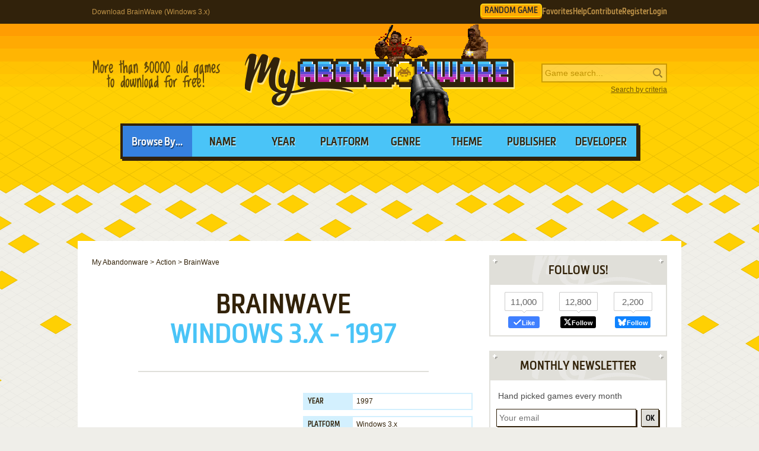

--- FILE ---
content_type: text/html; charset=UTF-8
request_url: https://www.myabandonware.com/game/brainwave-fnu
body_size: 11209
content:
<!DOCTYPE html>
<html dir="ltr" lang="en-US">
<head>
    <!--  @formatter:off-->
    <style>
        #qc-cmp2-ui .qc-cmp2-home-button,#qc-cmp2-ui h2{font-family:MetronicProCSB,"Arial Black"!important;font-weight:400}#qc-cmp2-ui figure .logo-container{width:300px;height:60px}#qc-cmp2-ui h2{margin-bottom:7px!important;text-transform:uppercase}#qc-cmp2-ui .qc-cmp2-footer{box-shadow:none}#qc-cmp2-ui button[mode=primary],#qc-cmp2-ui button[mode=secondary]{font-family:MetronicProCSB,"Arial Black"!important;font-size:18px;border-radius:0}#qc-cmp2-ui button[mode=primary]{border:2px solid #32220b;box-shadow:3px 3px 0 #32220b}#qc-cmp2-ui .qc-cmp2-home-button,#qc-cmp2-ui button[mode=secondary]{box-shadow:3px 3px 0 rgba(0,0,0,.1)}.qc-cmp2-summary-buttons button:first-child{background:#fff;color:#405e85}.qc-cmp2-summary-buttons button:last-child{background:#3681de;color:#fff}.qc-cmp2-summary-buttons button span{padding-top:2px!important;font-family:MetronicProCSB,"Arial Black"!important}.qc-cmp2-summary-buttons button:hover{box-shadow:3px 3px 0 rgba(0,0,0,.25)!important;color:#fff!important;background:#2f73c5!important;cursor:pointer}.qc-cmp2-summary-buttons button span:hover{cursor:pointer}#qc-cmp2-ui .qc-cmp2-buttons-desktop button{font-size:16px}#qc-cmp2-ui{border:4px solid #32220b;box-shadow:3px 3px 0 #32220b}#qc-cmp2-ui .qc-cmp2-home-button{background:#fff;font-size:18px;border-radius:0;padding:5px 10px}@media (max-width:475px){#qc-cmp2-ui .qc-cmp2-link-inline{font-size:1em}}@media (min-width:768px){#qc-cmp2-ui{max-height:80vh}}
    </style>
    <!-- InMobi Choice. Consent Manager Tag v3.0 (for TCF 2.2) -->
    <script type="text/javascript" async=true>
        !function(){var o,e=window.location.hostname,t=document.createElement("script"),n=document.getElementsByTagName("script")[0],e="https://cmp.inmobi.com".concat("/choice/","1v2aYhFqnuEGn","/",e,"/choice.js?tag_version=V3"),p=0;t.async=!0,t.type="text/javascript",t.src=e,n.parentNode.insertBefore(t,n),function(){for(var e,a="__tcfapiLocator",n=[],s=window;s;){try{if(s.frames[a]){e=s;break}}catch(e){}if(s===window.top)break;s=s.parent}e||(!function e(){var t,n=s.document,p=!!s.frames[a];return p||(n.body?((t=n.createElement("iframe")).style.cssText="display:none",t.name=a,n.body.appendChild(t)):setTimeout(e,5)),!p}(),s.__tcfapi=function(){var e,t=arguments;if(!t.length)return n;"setGdprApplies"===t[0]?3<t.length&&2===t[2]&&"boolean"==typeof t[3]&&(e=t[3],"function"==typeof t[2]&&t[2]("set",!0)):"ping"===t[0]?(e={gdprApplies:e,cmpLoaded:!1,cmpStatus:"stub"},"function"==typeof t[2]&&t[2](e)):("init"===t[0]&&"object"==typeof t[3]&&(t[3]=Object.assign(t[3],{tag_version:"V3"})),n.push(t))},s.addEventListener("message",function(n){var p="string"==typeof n.data,e={};try{e=p?JSON.parse(n.data):n.data}catch(e){}var a=e.__tcfapiCall;a&&window.__tcfapi(a.command,a.version,function(e,t){t={__tcfapiReturn:{returnValue:e,success:t,callId:a.callId}};p&&(t=JSON.stringify(t)),n&&n.source&&n.source.postMessage&&n.source.postMessage(t,"*")},a.parameter)},!1))}(),o=["2:tcfeuv2","6:uspv1","7:usnatv1","8:usca","9:usvav1","10:uscov1","11:usutv1","12:usctv1"],window.__gpp_addFrame=function(e){var t;window.frames[e]||(document.body?((t=document.createElement("iframe")).style.cssText="display:none",t.name=e,document.body.appendChild(t)):window.setTimeout(window.__gpp_addFrame,10,e))},window.__gpp_stub=function(){var e=arguments;if(__gpp.queue=__gpp.queue||[],__gpp.events=__gpp.events||[],!e.length||1==e.length&&"queue"==e[0])return __gpp.queue;if(1==e.length&&"events"==e[0])return __gpp.events;var t=e[0],n=1<e.length?e[1]:null,p=2<e.length?e[2]:null;if("ping"===t)n({gppVersion:"1.1",cmpStatus:"stub",cmpDisplayStatus:"hidden",signalStatus:"not ready",supportedAPIs:o,cmpId:10,sectionList:[],applicableSections:[-1],gppString:"",parsedSections:{}},!0);else if("addEventListener"===t){"lastId"in __gpp||(__gpp.lastId=0),__gpp.lastId++;var a=__gpp.lastId;__gpp.events.push({id:a,callback:n,parameter:p}),n({eventName:"listenerRegistered",listenerId:a,data:!0,pingData:{gppVersion:"1.1",cmpStatus:"stub",cmpDisplayStatus:"hidden",signalStatus:"not ready",supportedAPIs:o,cmpId:10,sectionList:[],applicableSections:[-1],gppString:"",parsedSections:{}}},!0)}else if("removeEventListener"===t){for(var s=!1,i=0;i<__gpp.events.length;i++)if(__gpp.events[i].id==p){__gpp.events.splice(i,1),s=!0;break}n({eventName:"listenerRemoved",listenerId:p,data:s,pingData:{gppVersion:"1.1",cmpStatus:"stub",cmpDisplayStatus:"hidden",signalStatus:"not ready",supportedAPIs:o,cmpId:10,sectionList:[],applicableSections:[-1],gppString:"",parsedSections:{}}},!0)}else"hasSection"===t?n(!1,!0):"getSection"===t||"getField"===t?n(null,!0):__gpp.queue.push([].slice.apply(e))},window.__gpp_msghandler=function(n){var p,a="string"==typeof n.data;try{var t=a?JSON.parse(n.data):n.data}catch(e){t=null}"object"==typeof t&&null!==t&&"__gppCall"in t&&(p=t.__gppCall,window.__gpp(p.command,function(e,t){t={__gppReturn:{returnValue:e,success:t,callId:p.callId}};n.source.postMessage(a?JSON.stringify(t):t,"*")},"parameter"in p?p.parameter:null,"version"in p?p.version:"1.1"))},"__gpp"in window&&"function"==typeof window.__gpp||(window.__gpp=window.__gpp_stub,window.addEventListener("message",window.__gpp_msghandler,!1),window.__gpp_addFrame("__gppLocator"));var a,s=function(){var e=arguments;typeof window.__uspapi!==s&&setTimeout(function(){void 0!==window.__uspapi&&window.__uspapi.apply(window.__uspapi,e)},500)};void 0===window.__uspapi&&(window.__uspapi=s,a=setInterval(function(){p++,window.__uspapi===s&&p<3?console.warn("USP is not accessible"):clearInterval(a)},6e3))}();
    </script>
    <!-- End InMobi Choice. Consent Manager Tag v3.0 (for TCF 2.2) -->
    <!--    @formatter:on-->

    <meta charset="utf-8">

    <link rel="preconnect" href="https://www.google-analytics.com">
    <link rel="preconnect" href="https://cmp.inmobi.com">
    <link rel="preconnect" href="https://ad.missena.io/">

            <link rel="preload" as="image" href="/media/css/img/logo-blood.png"/>
        <link rel="preload" as="font" type="font/woff2" href="/media/css/font/MetronicProCSB.woff2" crossorigin/>

    
    <link rel="apple-touch-icon" sizes="180x180" href="/apple-touch-icon.png">
    <link rel="icon" type="image/png" sizes="32x32" href="/favicon-32x32.png">
    <link rel="icon" type="image/png" sizes="16x16" href="/favicon-16x16.png">
    <link rel="manifest" href="/manifest.json">
    <link rel="mask-icon" href="/safari-pinned-tab.svg" color="#5bbad5">
    <meta name="theme-color" content="#ffffff">

    <meta name=viewport content="width=device-width, initial-scale=1">

    <script src="/wp-content/plugins/wp-banners/js/wp-banners.js" async></script>

    <meta http-equiv="content-language" content="en-US" >
<meta property="fb:admins" content="651077485" >
<meta property="fb:page_id" content="119462358150747" >
<meta property="og:description" content="Remember BrainWave (Windows 3.x), an old video game from 1997? Download it and play again on MyAbandonware." >
<meta property="og:image" content="https://www.myabandonware.com/media/screenshots/b/brainwave-oks/thumbs/brainwave_7.png" >
<meta property="og:locale" content="en_US" >
<meta property="og:site_name" content="My Abandonware" >
<meta property="og:title" content="BrainWave (Windows 3.x)" >
<meta property="og:type" content="product" >
<meta property="og:url" content="https://www.myabandonware.com/game/brainwave-fnu" >
<meta property="product:category" content="Video Games" >
<meta name="keywords" content="abandonware" >
<meta name="description" content="1997, the year BrainWave was released on Windows 3.x. Made by Dexterity Software and published by Dexterity Software, this action game is available for free on this page." >
<meta name="robots" content="all" >
<meta name="language" content="en-US" >
<meta name="copyright" content="https://utopiaweb.fr/" >
    <title>Download BrainWave (Windows 3.x) - My Abandonware</title>
    <script>
        window.viewPortWidth = Math.max(document.documentElement.clientWidth, window.innerWidth || 0);

        function insScript(A, e = ! 0, n = () => {
        }) {
            var o = document.createElement("script");
            o.async = e, o.src = A, o.onload = n;
            n = document.getElementsByTagName("script")[0];
            n.parentNode.insertBefore(o, n)
        }
    </script>

    <script>window.artstr = "s122";</script>
        <script async src="/media/js/prbid/vendor/prebid10.20.0.js?v=1765903031"></script>
        <script src="/media/js/prbid/prebid-wrapper.min.js?v=1768297670"></script><style>
*[id^="google_ads_iframe"]:empty{display:none}.s122, .c-rectangle_multi{display:flex;justify-content:center;align-items:center}.s122cb .wgl img{width:100%;max-width:468px}.s122 img[width="1"]{position:absolute}.s122cb{position:relative;width:646px;text-align:center;margin-bottom:24px;overflow:hidden;line-height:1px;min-height:90px}.s122cb:not(:has(.adm-ad-rendered)){background-color:#F1F1F1}.s122cb > div{margin:0 auto}.s122cb img{max-width:100%;width:auto}.s122pb{width:100%;text-align:center}#l .s122 .item + .item{margin-top:20px}.s122st{position:-webkit-sticky;position:sticky;top:20px;min-height:600px}.s122st:empty{display:none}.item.s122{width:300px;position:relative;padding-top:20px;margin-bottom:36px;margin-top:12px}.item.s122:after{display:block;content:"Ads";position:absolute;top:-6px;left:0;width:100%;text-align:center;font-family:"Lucida Grande", Arial, sans-serif;color:#444;font-size:11px}.item.s122 img{width:300px}.item.s122-1{margin-left:0}.item.s122-2{margin-right:0}.item.s122-3{display:none}#s122TUM{height:90px;display:flex;justify-content:center;align-items:center}div[id="banner_billboard"]{width:970px;height:250px;text-align:center}div[id="banner_billboard_m"]{display:none}div[id^="rectangle_mid"]{width:300px;height:250px;text-align:center}div[id^="rectangle_mid_m"]{display:none}div[id="banner_top"]{width:728px;height:90px;text-align:center}div[id="banner_top_m"]{display:none}div[id="banner_bot"]{width:728px;height:90px;text-align:center}div[id="banner_bot_m"]{display:none}div[id^="banner_mid"]{width:728px;height:90px;text-align:center}div[id^="banner_mid_m"]{display:none}div[id^="sidebar_right"]{width:300px;height:600px;display:flex;justify-content:center;align-items:center;text-align:center}@media (max-width:1020px){#s122TUM{height:100px}}#s122GPUS{margin-top:24px}#s122ST{min-height:600px}#s122ST:empty{display:none}#s122SB{min-height:600px}#s122SB:empty{display:none}#s122CLX{width:100%;min-height:250px;grid-template-columns:1fr 1fr 1fr}#s122CLX > div{line-height:1px}@media (max-width:1020px){#s122CLX{grid-template-columns:1fr 1fr}#s122CLX > *:last-child{display:none !important}}@media (max-width:768px){#s122CLX{grid-template-columns:1fr;row-gap:20px}div[id="banner_billboard"]{display:none}div[id="banner_billboard_m"]{display:flex;justify-content:center;align-items:center;width:336px;height:480px}div[id^="rectangle_mid"]{display:none}div[id^="rectangle_mid_m"]{display:flex;justify-content:center;align-items:center;width:336px;height:280px}div[id="banner_top"]{display:none}div[id="banner_top_m"]{display:flex;justify-content:center;align-items:center;width:320px;height:100px}div[id="banner_bot"]{display:none}div[id="banner_bot_m"]{display:flex;justify-content:center;align-items:center;width:320px;height:100px}div[id^="banner_mid"]{display:none}div[id^="banner_mid_m"]{display:flex;justify-content:center;align-items:center;width:320px;height:100px}div[id^="sidebar_right"]{display:none}}#s122CLX:empty{display:none}#s122CLX.flx{display:flex;justify-content:space-between}#s122CL1 > a > img,
#s122CL2 > a > img{width:300px}#s122CT{text-align:center}#s122CT > div{margin:0 auto}#s122CT .item{text-align:left}#s122CT img.f{display:inline-block}#s122CT img.s{display:none}#s122CLX.item.ba:after{width:100%}#s122ST > a > img,
#s122SB > a > img{width:300px}.mmt-primary div[id$="_ad"] a:not(:only-child){display:none !important}@media screen and (max-width:1020px){.s122cb{width:100%}}@media screen and (max-width:860px){.s122cb{width:100%}.s122cb .wgl img{max-width:728px}}@media screen and (max-width:670px){.s122cb{width:104%;margin-left:-2%}}@media screen and (min-width:1350px) and (min-height:600px){.s122cb{width:970px}.s122cb .wgl img{max-width:728px}}@media screen and (max-width:330px){\##s122CT img.s{display:inline-block}\##s122CT img.f{display:none}}</style>
            <script type="text/javascript" async src="https://ad.missena.io/?t=PA-87833677"></script>
    
            <!-- Google tag (gtag.js) -->
        <script async src="https://www.googletagmanager.com/gtag/js?id=G-E2247S2XBP"></script>
        <script>
            window.dataLayer = window.dataLayer || [];

            function gtag() {
                dataLayer.push(arguments);
            }

            gtag('js', new Date());

            gtag('config', 'G-E2247S2XBP');
        </script>
    
    <script async src="/media/js/gamelist-controls.min.js?v=1687858394"></script>
<script async src="/media/js/browsehover.min.js?v=1661863781"></script>
    <script type="application/ld+json">
        {
            "@context": "http://schema.org",
            "@type": "WebSite",
            "name": "My Abandonware",
            "alternateName": "MyAbandonware",
            "url": "https://www.myabandonware.com",
            "image": "https://www.myabandonware.com/media/img/assets/myabandonware-square-1.png"
        }
    </script>
    <script type="application/ld+json">
        {
            "@context": "http://schema.org",
            "@type": "Organization",
            "name": "My Abandonware",
            "url": "https://www.myabandonware.com/",
            "sameAs": [
                "https://www.facebook.com/myabandonware",
                "https://x.com/myabandonware"
            ]
        }
    </script>

    <link href="/media/css/style.css?v=1763400490" rel="stylesheet" type="text/css"/>
    <script type="application/javascript" src="/media/js/myab.min.js?v=1738853067" defer></script>

    </head>
<body>

<div id="c" class="o-content  ">

    <div id="h" class="c">

        <div class="b1">
            <h1>Download BrainWave (Windows 3.x)</h1>
            <div class="c-user-feat">

                                <a href="/browse/random" class="o-account c-random-game">RANDOM GAME</a>

                <a href="/favorites/" class="o-account c-user-feat__favorites" title="Browse your Favorite Games" rel="nofollow">Favorites</a>
                <a href="/howto/" class="o-account c-help">Help</a>
                <a href="/contribute/" class="o-account c-user-feat__contribute" title="Help us by contributing">Contribute</a>

                                    <a href="/register/" class="o-account c-user-feat__register" title="Create an account">Register</a>
                    <a href="/login/" class="o-account c-user-feat__login" title="Login MAW">Login</a>
                            </div>
        </div>

        <div class="b2">

            <a class="logo blood" href="/">MyAbandonware</a>
            <div class="pitch" title="Real count is close to 36600">More than 36600 old games to download for
                                                                                                       free!
            </div>
            <form id="search" method="post" action="/search/">
                <fieldset>
                    <input type="text" value="" name="searchValue" class="inputText" placeholder="Game search...">
                    <input type="submit" value="s" class="c-search_submit" title="Search game">
                </fieldset>
                <script type="application/ld+json">
                    {
                        "@context": "http://schema.org",
                        "@type": "WebSite",
                        "url": "https://www.myabandonware.com/",
                        "potentialAction": {
                            "@type": "SearchAction",
                            "target": "https://www.myabandonware.com/search/q/{searchValue}",
                            "query-input": "required name=searchValue"
                        }
                    }
                </script>
                <a href="/search" id="advsearch">Search by criteria</a>
            </form>
        </div>

        <div class="b3">
            <span>Browse By...</span>
            <ul>
                <li>
                    <a href="/browse/name/">Name</a>
                </li>
                <li>
                    <a href="/browse/year/">Year</a>
                </li>
                <li>
                    <a href="/browse/platform/">Platform</a>
                </li>
                <li>
                    <a href="/browse/genre/">Genre</a>
                </li>
                <li>
                    <a href="/browse/theme/">Theme</a>
                </li>
                <li>
                    <a class="a16" href="/browse/publisher/">Publisher</a>
                </li>
                <li>
                    <a class="a16" href="/browse/developer/">Developer</a>
                </li>
            </ul>
        </div>

        <div style="line-height:1px" id="s122TUM"><div id="banner_top"></div><div id="banner_top_m"></div><div class="adm-passback" style="display: none"><a target="_top" href="/visual/r-4/?u=%2Fcmp%2FKFX57Q%2F26NCBJG%2F" rel="nofollow noreferrer" style="display:flex;justify-content:center;"><img data-source="/media/img/pwn/star-trek/default/13576_TNG_Launch_Statics_NzI4eDkw_C2_V1.jpg" width="728" height="90" style="max-width:100%;height:auto;" /></a></div></div>
    </div>

    <div id="pw" class="c">

        <div id="content">

            <ol vocab="https://schema.org/" typeof="BreadcrumbList" class="breadCrumb c-breadcrumb">
                <li property="itemListElement" typeof="ListItem"><a property="item" typeof="WebPage" href="/"><span property="name">My Abandonware</span></a><meta property="position" content="1"></li> &gt; <li property="itemListElement" typeof="ListItem"><a property="item" typeof="WebPage" href="/browse/genre/action-1/"><span property="name">Action</span></a><meta property="position" content="2"></li> &gt; <li property="itemListElement" typeof="ListItem"><span property="name">BrainWave</span><meta property="position" content="3"></li>            </ol>

            
<div class="box">

    <h2>BrainWave</h2>
    <p class="h2 h2--subtitle">
        Windows 3.x - 1997    </p>

    
    
</div>


<div class="box metas">

    <div>
        <div class="s122" id="s122CT"><div id="rectangle_top"></div><div id="rectangle_top_m"></div><div class="adm-passback" style="display: none"><a target="_top" href="/visual/r-3/?u=%2Fom.elvenar.com%2Fox%2Fus%2F%3Fref%3Dutopw_us_us" rel="nofollow noreferrer" style="display:flex;justify-content:center;"><img data-source="/media/img/innog/lvnr/default/883-19584_Elvenar_button_en_MzAweDI1MA==.jpg" width="auto" height="250" style="max-width:100%;height:auto;" /></a></div></div>    </div>

    <div class="gameData js-gamelist">
        <table class="gameInfo"><tbody>
<tr>
<th scope="row">Year</th>
<td><a href="/browse/year/1997/">1997</a></td>
</tr>
<tr>
<th scope="row">Platform</th>
<td><a href="/browse/platform/win3x/">Windows 3.x</a></td>
</tr>
<tr>
<th scope="row">Released in</th>
<td>Worldwide</td>
</tr>
<tr>
<th scope="row">Genre</th>
<td><a class='gel' title='Browse games of this genre' href='/browse/genre/action-1/'>Action</a></td>
</tr>
<tr>
<th scope="row">Theme</th>
<td><a class='thl' title='Browse games of this theme' href='/browse/theme/arcade-3/'>Arcade</a>, <a class='thl' title='Browse games of this theme' href='/browse/theme/sci-fi-futuristic-1t/'>Sci-Fi / Futuristic</a>, <a class='thl' title='Browse games of this theme' href='/browse/theme/shooter-1v/'>Shooter</a></td>
</tr>
<tr>
<th scope="row">Publisher</th>
<td><a href='/browse/publisher/dexterity-software-2eu/'>Dexterity Software</a></td>
</tr>
<tr>
<th scope="row">Developer</th>
<td><a href='/browse/developer/dexterity-software-2eu/'>Dexterity Software</a></td>
</tr>
<tr>
<th scope="row">Perspective</th>
<td>Top-Down</td>
</tr>
</tbody></table>
<div class="c-game_user-controls js-gamelist"><form method="post" action="/favorites/add" class="c-gamelist-controls  c-gamelist-controls--nigl">
            <input type="hidden" name="gameIndex" class="c-gamelist-controls__input" value="/game/brainwave-fnu"/>
            <button type="submit" class="c-gamelist-controls__button js-gamelist-add" title="Add to favorites">Add to favorites</button>
            </form></div>    </div>


</div>


<div class="box gameRateDL">

    <div class="gameRate">
        <div class="gameRater" id="grRa"><div style="width:100%;" id="grRaA"></div><button style="width:100%;" onclick="return __myAbRateGame(5);"></button><button style="width:80%;" onclick="return __myAbRateGame(4);"></button><button style="width:60%;" onclick="return __myAbRateGame(3);"></button><button style="width:40%;" onclick="return __myAbRateGame(2);"></button><button style="width:20%;" onclick="return __myAbRateGame(1);"></button></div><div id="grRaB" class="gameRated"><span>5</span> / <span>5</span> - <span>3</span> votes</div> <script type="text/javascript">
            (function () {
                var r = new XMLHttpRequest();
                var rUrl = '/game/rate/brainwave-fnu/';

                var grRa = document.getElementById('grRa');
                var grRaA = document.getElementById('grRaA');
                var grRaB = document.getElementById('grRaB');
                var __myAbRateGame = function (nb) {

                    grRa.className = grRa.className + ' rated';
                    grRaA.style.width = (nb * 20) + '%';
                    grRaB.innerHTML = "Thanks!";

                    r.open("POST", rUrl + nb + '/', true);
                    r.setRequestHeader("X-Requested-With", "XMLHttpRequest");
                    r.send();

                    return false;
                };
                document.__myAbRateGame = __myAbRateGame;
            })();
        </script>    </div>

                <div class="gameBigB gameDL">
                <a href="#download">Download
                    <span>17 MB</span>
                </a>
            </div>

                        </div>


<div class="box">

    <h3>Description of BrainWave</h3>

    <p>1997, the year BrainWave was released on Windows 3.x. Made by Dexterity Software and published by Dexterity Software, this action game is available for free on this page.</p>
    
    
    
            <h4>External links</h4>

        <ul class="extLinks">
            <li class="mobygames"><a href="https://www.mobygames.com/game/59676/brainwave/" rel="nofollow">MobyGames</a>        </ul>
    
    
</div>


    <div class="box">
        <h3>Captures and Snapshots</h3>

        </ul><ul id="screentabs"><li><a href="javascript:void(0)" data-platform="5" onclick="toggleScreentabs(this)" class="current">Windows 3.x</a></li><div class="items screens" data-platform="5"><a class="item itemListScreenshot thumb c-thumb lb" 
    href="/media/screenshots/b/brainwave-oks/brainwave_1.jpg" data-webp="1"><picture>
    <source type="image/webp" srcset="/media/screenshots/b/brainwave-oks/thumbs/webp/brainwave_1.webp">
    <img src="/media/screenshots/b/brainwave-oks/thumbs/brainwave_1.png"
         alt="BrainWave 0"
         loading="lazy"/>
     </picture>
</a><a class="item itemListScreenshot thumb c-thumb lb" 
    href="/media/screenshots/b/brainwave-oks/brainwave_2.jpg" data-webp="1"><picture>
    <source type="image/webp" srcset="/media/screenshots/b/brainwave-oks/thumbs/webp/brainwave_2.webp">
    <img src="/media/screenshots/b/brainwave-oks/thumbs/brainwave_2.png"
         alt="BrainWave 1"
         loading="lazy"/>
     </picture>
</a><a class="item itemListScreenshot thumb c-thumb lb" 
    href="/media/screenshots/b/brainwave-oks/brainwave_3.jpg" data-webp="1"><picture>
    <source type="image/webp" srcset="/media/screenshots/b/brainwave-oks/thumbs/webp/brainwave_3.webp">
    <img src="/media/screenshots/b/brainwave-oks/thumbs/brainwave_3.png"
         alt="BrainWave 2"
         loading="lazy"/>
     </picture>
</a><a class="item itemListScreenshot thumb c-thumb lb" 
    href="/media/screenshots/b/brainwave-oks/brainwave_4.jpg" data-webp="1"><picture>
    <source type="image/webp" srcset="/media/screenshots/b/brainwave-oks/thumbs/webp/brainwave_4.webp">
    <img src="/media/screenshots/b/brainwave-oks/thumbs/brainwave_4.png"
         alt="BrainWave 3"
         loading="lazy"/>
     </picture>
</a><a class="item itemListScreenshot thumb c-thumb lb" 
    href="/media/screenshots/b/brainwave-oks/brainwave_5.jpg" data-webp="1"><picture>
    <source type="image/webp" srcset="/media/screenshots/b/brainwave-oks/thumbs/webp/brainwave_5.webp">
    <img src="/media/screenshots/b/brainwave-oks/thumbs/brainwave_5.png"
         alt="BrainWave 4"
         loading="lazy"/>
     </picture>
</a><a class="item itemListScreenshot thumb c-thumb lb" 
    href="/media/screenshots/b/brainwave-oks/brainwave_6.jpg" data-webp="1"><picture>
    <source type="image/webp" srcset="/media/screenshots/b/brainwave-oks/thumbs/webp/brainwave_6.webp">
    <img src="/media/screenshots/b/brainwave-oks/thumbs/brainwave_6.png"
         alt="BrainWave 5"
         loading="lazy"/>
     </picture>
</a><a class="item itemListScreenshot thumb c-thumb lb" 
    href="/media/screenshots/b/brainwave-oks/brainwave_7.jpg" data-webp="1"><picture>
    <source type="image/webp" srcset="/media/screenshots/b/brainwave-oks/thumbs/webp/brainwave_7.webp">
    <img src="/media/screenshots/b/brainwave-oks/thumbs/brainwave_7.png"
         alt="BrainWave 6"
         loading="lazy"/>
     </picture>
</a><a class="item itemListScreenshot thumb c-thumb lb" 
    href="/media/screenshots/b/brainwave-oks/brainwave_8.jpg" data-webp="1"><picture>
    <source type="image/webp" srcset="/media/screenshots/b/brainwave-oks/thumbs/webp/brainwave_8.webp">
    <img src="/media/screenshots/b/brainwave-oks/thumbs/brainwave_8.png"
         alt="BrainWave 7"
         loading="lazy"/>
     </picture>
</a><a class="item itemListScreenshot thumb c-thumb lb" 
    href="/media/screenshots/b/brainwave-oks/brainwave_9.jpg" data-webp="1"><picture>
    <source type="image/webp" srcset="/media/screenshots/b/brainwave-oks/thumbs/webp/brainwave_9.webp">
    <img src="/media/screenshots/b/brainwave-oks/thumbs/brainwave_9.png"
         alt="BrainWave 8"
         loading="lazy"/>
     </picture>
</a><a class="item itemListScreenshot thumb c-thumb lb" 
    href="/media/screenshots/b/brainwave-oks/brainwave_10.jpg" data-webp="1"><picture>
    <source type="image/webp" srcset="/media/screenshots/b/brainwave-oks/thumbs/webp/brainwave_10.webp">
    <img src="/media/screenshots/b/brainwave-oks/thumbs/brainwave_10.png"
         alt="BrainWave 9"
         loading="lazy"/>
     </picture>
</a><a class="item itemListScreenshot thumb c-thumb lb" 
    href="/media/screenshots/b/brainwave-oks/brainwave_11.jpg" data-webp="1"><picture>
    <source type="image/webp" srcset="/media/screenshots/b/brainwave-oks/thumbs/webp/brainwave_11.webp">
    <img src="/media/screenshots/b/brainwave-oks/thumbs/brainwave_11.png"
         alt="BrainWave 10"
         loading="lazy"/>
     </picture>
</a><a class="item itemListScreenshot thumb c-thumb lb" 
    href="/media/screenshots/b/brainwave-oks/brainwave_12.jpg" data-webp="1"><picture>
    <source type="image/webp" srcset="/media/screenshots/b/brainwave-oks/thumbs/webp/brainwave_12.webp">
    <img src="/media/screenshots/b/brainwave-oks/thumbs/brainwave_12.png"
         alt="BrainWave 11"
         loading="lazy"/>
     </picture>
</a><a class="item itemListScreenshot thumb c-thumb lb" 
    href="/media/screenshots/b/brainwave-oks/brainwave_13.jpg" data-webp="1"><picture>
    <source type="image/webp" srcset="/media/screenshots/b/brainwave-oks/thumbs/webp/brainwave_13.webp">
    <img src="/media/screenshots/b/brainwave-oks/thumbs/brainwave_13.png"
         alt="BrainWave 12"
         loading="lazy"/>
     </picture>
</a><div class="item filler"></div></div><div class="s122" id="s122GPUS"><div id="banner_billboard"></div><div id="banner_billboard_m"></div><div class="adm-passback" style="display: none"><a target="_top" href="/visual/r-5/?u=%2Fgame%2Friddle_of_the_sphinx_the_awakening%3Fas%3D1823109184" rel="nofollow noreferrer" style="display:flex;justify-content:center;"><img data-source="/media/img/ogg/games/default/riddle_OTcweDI1MA==.jpg" width="970" height="250" style="max-width:100%;height:auto;" /></a></div></div>
    </div>

    <div id="bglb" onclick="hidelb();"></div>
    <div id="lightlb"></div>

    <script type="text/javascript" src="/media/js/lightbox.min.js?v=1678812993"></script>



<div class="box">

    <h3 class="rel" id="comAnchor">Comments and reviews</h3>

    <div id="postedComments"><p>There is no comment nor review for this game at the moment.</p></div>
</div>


<div class="box" id="postComment">

    <h3>Write a comment</h3>

    <p>Share your gamer memories, help others to run the game or comment anything you'd like. If you have trouble to run
        BrainWave (Windows 3.x),
       read the
        <a href="/howto/">abandonware guide</a>
       first!
    </p>

    <div id="grWCoR"></div>

    <div id="grWCoF">
        <form class="ajax" action="/game/comment/brainwave-fnu/" method="post"
              onsubmit="return __myAbSendComment();">
            <fieldset>
                <div class="error">&nbsp;</div>
                <label for="username">Your nickname:</label>
                <div class="inputDiv">
                    <input type="text" id="grWCoU" name="name" value=""/>
                </div>
                <label for="comment">Your comment:</label>
                <div class="textareaDiv">
                    <textarea id="grWCoC" name="comment"></textarea>
                </div>
                            </fieldset>

            <div class="buttons light" id="grWCoB">
                <a class="button" href="#" onclick="return __myAbSendComment();">Send comment</a>
            </div>

            <script type="text/javascript">
                (function () {
                    var grWCoF = document.getElementById('grWCoF');
                    var grWCoU = document.getElementById('grWCoU');
                    var grWCoC = document.getElementById('grWCoC');
                    var grWCoB = document.getElementById('grWCoB');
                    var grWCoD = document.getElementById('grWCoD');

                    var r = new XMLHttpRequest();
                    var rUrl = '/game/comment/brainwave-fnu/';
                    r.onreadystatechange = function () {
                        if (r.readyState != 4) {
                            return;
                        }
                        if (r.status != 200) {
                            if (r.responseText) {
                                alert(r.responseText);
                            } else {
                                alert('Error');
                            }
                            return;
                        }
                        grWCoR.innerHTML = r.responseText;
                        grWCoF.innerHTML = "";
                    };
                    var __myAbSendComment = function () {
                        r.open("POST", rUrl, true);
                        r.setRequestHeader("X-Requested-With", "XMLHttpRequest");
                        r.setRequestHeader('Content-type', 'application/x-www-form-urlencoded');
                        data = 'name=' + encodeURIComponent(grWCoU.value) + '&comment=' + encodeURIComponent(grWCoC.value) + (grWCoD && grWCoD.length > 0 ? '&releaseId=' + encodeURIComponent(grWCoD.value) : "");
                        r.send(data);
                        return false;
                    };
                    document.__myAbSendComment = __myAbSendComment;
                })();
            </script>

        </form>
    </div>

</div>

<div class="box" id="download" data-country="US">

    <h3>Download BrainWave</h3>

    <p>We may have multiple downloads for few games when different versions are available.
Also, we try to upload manuals and extra documentation when possible. If you have additional files to contribute or have the game in another language, please contact us!</p><h4 class="platformDownload" id="Windows 3.x">Windows 3.x Version</h4><div class="s122 s122cb" id="s122CB"><div id="banner_mid-1"></div><div id="banner_mid_m-1"></div><div class="adm-passback" style="display: none"><a target="_top" href="/visual/r-3/?u=%2Fom.elvenar.com%2Fox%2Fus%2F%3Fref%3Dutopw_us_us" rel="nofollow noreferrer" style="display:flex;justify-content:center;"><picture><source data-srcset="/media/img/innog/lvnr/default/Elvenar_NzI4eDkw_en.webp"><img data-source="/media/img/innog/lvnr/default/Elvenar_NzI4eDkw_en.jpg" width="728" height="90" style="max-width:100%;height:auto;" /></picture></a></div></div><div class="buttons c-downloads__count-1"><a href="/download/m7dq-brainwave" class="button download" rel="nofollow">Download<span class="c-download__text">Win3xO release <img src='/media/img/lang/en.gif' alt='English version' title='English version' width='16px' height='11px' />  17 MB</span></a>
</div>
    <script type="application/ld+json">{
    "@context": "http:\/\/schema.org",
    "@type": "VideoGame",
    "name": "BrainWave",
    "url": "https:\/\/www.myabandonware.com\/game\/brainwave-fnu",
    "playMode": "SinglePlayer",
    "applicationCategory": "Game",
    "gamePlatform": [
        "Windows 3.x"
    ],
    "publisher": [
        "Dexterity Software"
    ],
    "author": [
        "Dexterity Software"
    ],
    "datePublished": "1997",
    "genre": [
        "Action"
    ],
    "fileSize": "17 MB",
    "aggregateRating": {
        "@type": "AggregateRating",
        "ratingValue": "5",
        "ratingCount": "3"
    }
}</script>
</div>

    <div class="box">

        <h3>Similar games</h3>

        <p>Fellow retro gamers also downloaded these games:</p>

        <div class="items games">
            <div class="item itemListGame c-item-game "><div class="thumb c-item-game__thumb js-gamelist"><form method="post" action="/favorites/add" class="c-gamelist-controls c-gamelist-controls--browsing c-gamelist-controls--nigl">
            <input type="hidden" name="gameIndex" class="c-gamelist-controls__input" value="/game/hi-res-adventure-2-the-wizard-and-the-princess-2"/>
            <button type="submit" class="c-gamelist-controls__button js-gamelist-add" title="Add to favorites">Add to favorites</button>
            </form><a class="c-thumb__link" href="/game/hi-res-adventure-2-the-wizard-and-the-princess-2">
        <picture>
        <img class="c-thumb__img" alt="Hi-Res Adventure #2: The Wizard and the Princess abandonware" src="/media/screenshots/h/hi-res-adventure-2-the-wizard-and-the-princess-2/thumbs/hi-res-adventure-2-the-wizard-and-the-princess_9.png" data-alias="hi-res-adventure-2-the-wizard-and-the-princess" data-thumbs="#9@#1@#2@#3@#4@#5@#6@#8@#10@#11@#12@#13@#14@#15@#16@#17"  loading="lazy" />
        </picture></a></div><a class="name c-item-game__name" href="/game/hi-res-adventure-2-the-wizard-and-the-princess-2">Hi-Res Adventure #2: The Wizard and the Princess</a><span class="c-item-game__platforms">DOS, C64, Atari 8-bit, Apple II, FM-7, PC-88</span><span class="c-item-game__year">1982</span></div><div class="item itemListGame c-item-game "><div class="thumb c-item-game__thumb js-gamelist"><form method="post" action="/favorites/add" class="c-gamelist-controls c-gamelist-controls--browsing c-gamelist-controls--nigl">
            <input type="hidden" name="gameIndex" class="c-gamelist-controls__input" value="/game/brainwave-2-gx7"/>
            <button type="submit" class="c-gamelist-controls__button js-gamelist-add" title="Add to favorites">Add to favorites</button>
            </form><a class="c-thumb__link" href="/game/brainwave-2-gx7">
        <picture><source type="image/webp" srcset="/media/screenshots/b/brainwave-2-q40/thumbs/webp/brainwave-2_7.webp">
        <img class="c-thumb__img" alt="BrainWave 2 abandonware" src="/media/screenshots/b/brainwave-2-q40/thumbs/brainwave-2_7.png" data-alias="brainwave-2" data-thumbs="#7@#1@#2@#3@#4@#5@#6@#8@#9@#10@#11@#12@#13@#14"  loading="lazy" />
        </picture></a></div><a class="name c-item-game__name" href="/game/brainwave-2-gx7">BrainWave 2</a><span class="c-item-game__platforms">Win 3.x</span><span class="c-item-game__year">1997</span></div><div class="item itemListGame c-item-game "><div class="thumb c-item-game__thumb js-gamelist"><form method="post" action="/favorites/add" class="c-gamelist-controls c-gamelist-controls--browsing c-gamelist-controls--nigl">
            <input type="hidden" name="gameIndex" class="c-gamelist-controls__input" value="/game/3d-space-fighter-g6v"/>
            <button type="submit" class="c-gamelist-controls__button js-gamelist-add" title="Add to favorites">Add to favorites</button>
            </form><a class="c-thumb__link" href="/game/3d-space-fighter-g6v">
        <picture><source type="image/webp" srcset="/media/screenshots/0-9/3d-space-fighter-p9w/thumbs/webp/3d-space-fighter_5.webp">
        <img class="c-thumb__img" alt="3D Space Fighter abandonware" src="/media/screenshots/0-9/3d-space-fighter-p9w/thumbs/3d-space-fighter_5.png" data-alias="3d-space-fighter" data-thumbs="#5@#1@#2@#3@#4@#6@#7@#8@#9"  loading="lazy" />
        </picture></a></div><a class="name c-item-game__name" href="/game/3d-space-fighter-g6v">3D Space Fighter</a><span class="c-item-game__platforms">DOS</span><span class="c-item-game__year">1999</span></div><div class="item itemListGame c-item-game "><div class="thumb c-item-game__thumb js-gamelist"><form method="post" action="/favorites/add" class="c-gamelist-controls c-gamelist-controls--browsing c-gamelist-controls--nigl">
            <input type="hidden" name="gameIndex" class="c-gamelist-controls__input" value="/game/alien-breed-remake-yno"/>
            <button type="submit" class="c-gamelist-controls__button js-gamelist-add" title="Add to favorites">Add to favorites</button>
            </form><a class="c-thumb__link" href="/game/alien-breed-remake-yno">
        <picture>
        <img class="c-thumb__img" alt="Alien Breed Remake abandonware" src="/media/screenshots/a/alien-breed-remake-1gi0/thumbs/alien-breed-remake_1.jpg" data-alias="alien-breed-remake" data-thumbs="#1@#2@#3"  loading="lazy" />
        </picture></a></div><a class="name c-item-game__name" href="/game/alien-breed-remake-yno">Alien Breed Remake</a><span class="c-item-game__platforms">Win</span><span class="c-item-game__year">2004</span></div><div class="item itemListGame c-item-game "><div class="thumb c-item-game__thumb js-gamelist"><form method="post" action="/favorites/add" class="c-gamelist-controls c-gamelist-controls--browsing c-gamelist-controls--nigl">
            <input type="hidden" name="gameIndex" class="c-gamelist-controls__input" value="/game/subspace-dm5"/>
            <button type="submit" class="c-gamelist-controls__button js-gamelist-add" title="Add to favorites">Add to favorites</button>
            </form><a class="c-thumb__link" href="/game/subspace-dm5">
        <picture><source type="image/webp" srcset="/media/screenshots/s/subspace-lep/thumbs/webp/subspace_2.webp">
        <img class="c-thumb__img" alt="SubSpace abandonware" src="/media/screenshots/s/subspace-lep/thumbs/subspace_2.png" data-alias="subspace" data-thumbs="#2@#1@#3@#4"  loading="lazy" />
        </picture></a></div><a class="name c-item-game__name" href="/game/subspace-dm5">SubSpace</a><span class="c-item-game__platforms">Win</span><span class="c-item-game__year">1997</span></div><div class="item itemListGame c-item-game "><div class="thumb c-item-game__thumb js-gamelist"><form method="post" action="/favorites/add" class="c-gamelist-controls c-gamelist-controls--browsing c-gamelist-controls--nigl">
            <input type="hidden" name="gameIndex" class="c-gamelist-controls__input" value="/game/xenic-iwu"/>
            <button type="submit" class="c-gamelist-controls__button js-gamelist-add" title="Add to favorites">Add to favorites</button>
            </form><a class="c-thumb__link" href="/game/xenic-iwu">
        <picture><source type="image/webp" srcset="/media/screenshots/x/xenic-t3g/thumbs/webp/xenic_4.webp">
        <img class="c-thumb__img" alt="Xenic abandonware" src="/media/screenshots/x/xenic-t3g/thumbs/xenic_4.png" data-alias="xenic" data-thumbs="#4@#1@#2@#3@#5@#6@#7@#8"  loading="lazy" />
        </picture></a></div><a class="name c-item-game__name" href="/game/xenic-iwu">Xenic</a><span class="c-item-game__platforms">Win</span><span class="c-item-game__year">1999</span></div><div class="item filler"></div>        </div>

    </div>


        </div>

        
        
            <div id="l">

                
                <div class="menu socials">
                    <div class="top">
                        <span>Follow Us!</span>
                    </div>

                    <div class="in">
                                                <div class="socialButton facebook">
                            <a href="https://www.facebook.com/myabandonware" target="_blank" rel="nofollow" title="Like our page on Facebook" class="icon">
                                <span class="fbC">11,000</span>
                            </a>
                            <a class="fakeBtn" target="_blank" rel="nofollow" title="Like our page on Facebook" href="https://www.facebook.com/myabandonware">
                                <span class="socialIcon"></span>
                                <span class="word">Like</span>
                            </a>
                        </div>
                        <div class="socialButton twitter">
                            <a href="https://x.com/myabandonware" target="_blank" rel="nofollow" title="Follow us on X" class="icon">
                                <span class="twC">12,800</span>
                            </a>
                            <a class="fakeBtn" target="_blank" rel="nofollow" title="Follow us on X" href="https://x.com/myabandonware">
                                <span class="socialIcon"></span>
                                <span class="word">Follow</span>
                            </a>
                        </div>
                        <div class="socialButton bluesky">
                            <a href="https://bsky.app/profile/myabandonware.com" target="_blank" rel="nofollow" title="Follow us on BlueSky" class="icon">
                                <span class="bsC">2,200</span>
                            </a>
                            <a class="fakeBtn" target="_blank" rel="nofollow" title="Follow us on BlueSky" href="https://bsky.app/profile/myabandonware.com">
                                <span class="socialIcon"></span>
                                <span class="word">Follow</span>
                            </a>
                        </div>
                    </div>
                </div>
                <div class="menu newsletter">
                    <div class="top">
                        <span>Monthly Newsletter</span>
                    </div>
                    <div class="in">
                        <form id="formSubscribeSide" method="post" action="/subscribe/">
                            <label id="formSubscribeSideIntro" for="inputNlMailSide">Hand picked games every month</label>
                            <input type="text" id="inputNlMailSide" name="inputNlMailSide" placeholder="Your email">
                            <button id="inputNlMailSideBtn" class="c-button">OK</button>
                            <div id="formSubscribeSideMsg" class="c-newsletter-subscribe-message"></div>
                        </form>
                    </div>
                </div>

                <div class="support menu">
                    <a class="support-us" href="https://www.buymeacoffee.com/myabandonware?utm_source=bmac-sidebar" title="Ad-free browsing included">
                        <img src="/media/css/img/support-us.png" loading="lazy" alt="Support Us on BuyMeACoffee" width="300" height="72"/>
                    </a>
                </div>

                                    <div class="menu">
                        <div class="s122" id="s122ST"><div id="sidebar_right"></div><div class="adm-passback" style="display: none"><a target="_top" href="/visual/r-4/?u=%2Fcmp%2FKFX57Q%2F26NCBJG%2F" rel="nofollow noreferrer" style="display:flex;justify-content:center;"><img data-source="/media/img/pwn/star-trek/default/17175_TNG-Character-Heroes_MzAweDYwMA==.jpeg" width="300" height="600" style="max-width:100%;height:auto;" /></a></div></div>                    </div>
                

                <div class="menu topDownloads">
                    <div class="top">
                        <span>Top downloads</span>
                    </div>
                    <ul>
                        <li><a href="/game/need-for-speed-most-wanted-i4m" class="a1">Need for Speed: Most Wanted</a></li><li><a href="/game/sid-meier-s-civilization-1nj" class="a2">Sid Meier's Civilization</a></li><li><a href="/game/need-for-speed-underground-2-ega" class="a3">Need for Speed: Underground 2</a></li><li><a href="/game/silent-hill-2-restless-dreams-bgd" class="">Silent Hill 2: Restless Dreams</a></li><li><a href="/game/need-for-speed-ii-se-a4a" class="">Need for Speed II: SE</a></li><li><a href="/game/blur-gls" class="">Blur</a></li><li><a href="/game/the-house-of-the-dead-bed" class="">The House of the Dead</a></li><li><a href="/game/the-incredible-machine-1mg" class="">The Incredible Machine</a></li><li><a href="/game/oregon-trail-deluxe-1h9" class="">Oregon Trail Deluxe</a></li><li><a href="/game/mario-teaches-typing-1gl" class="">Mario Teaches Typing</a></li><li><a href="/game/prince-of-persia-pd" class="">Prince of Persia</a></li><li><a href="/game/the-house-of-the-dead-2-beg" class="">The House of the Dead 2</a></li><li><a href="/game/virtua-cop-2-byi" class="">Virtua Cop 2</a></li><li><a href="/game/black-white-2-bem" class="">Black & White 2</a></li><li><a href="/game/silent-hill-3-bge" class="">Silent Hill 3</a></li>                    </ul>
                    <div class="bottom">
                        <a href="/game/" title="See the Top 40 Games">List of top downloads</a>
                    </div>
                </div>

                                    <div class="menu">
                        <div class="s122" id="s122SB"><div id="sidebar_right_2"></div><div class="adm-passback" style="display: none"><a target="_top" href="/visual/r-4/?u=%2Fcmp%2FKFX57Q%2F26NCBJG%2F" rel="nofollow noreferrer" style="display:flex;justify-content:center;"><img data-source="/media/img/pwn/star-trek/default/16931_PC Resizes Player at PC_EN_MzAweDYwMA==_V2.jpeg" width="300" height="600" style="max-width:100%;height:auto;" /></a></div></div>                    </div>
                

                <div class="menu mostRecent">
                    <div class="top">
                        <span>Latest releases</span>
                    </div>
                    <ul>
                        <li><a href="/game/velikie-bitvy-vysadka-v-normandii-zl9" class="a1">Velikie Bitvy: Vysadka v Normandii</a></li><li><a href="/game/velikie-bitvy-bitva-za-tobruk-zl7" class="a2">Velikie Bitvy: Bitva za Tobruk</a></li><li><a href="/game/finck-zl6" class="a3">FiNCK</a></li><li><a href="/game/vet-emergency-2-zl4" class="">Vet Emergency 2</a></li><li><a href="/game/vet-emergency-zl3" class="">Vet Emergency</a></li>                    </ul>
                    <div class="bottom">
                        List of
                        <a href="/browse/recent/">new games here</a>
                        <br/>Follow us on
                        <a href="https://www.facebook.com/myabandonware" class="facebook">FB</a>
                        ,
                        <a href="https://x.com/myabandonware" class="twitter">X</a>
                        or
                        <a href="https://bsky.app/profile/myabandonware.com" class="bluesky">BlueSky</a>
                    </div>
                </div>

                <div class="menu needScreens">
                    <div class="top">
                        <span>Screenshots needed</span>
                    </div>
                    <ul>
                        <li><a href="/game/multi-lingual-rumplestilzkin-xlv" class="">Multi-Lingual Rumplestilzkin</a></li><li><a href="/game/atari-retro-y0f" class="">Atari Retro</a></li><li><a href="/game/motus-2eme-edition-wao" class="">Motus 2ème Édition</a></li>                    </ul>
                    <div class="bottom">
                        Read our
                        <a href="/screenshots/">screenshot tutorial</a>
                    </div>
                </div>

                                    <div id="s122STD" class="s122st"><div id="sidebar_right_3"></div><div class="adm-passback" style="display: none"><a target="_top" href="https://www.runoperagx.com/23186J2/KM15N5P/" rel="nofollow noreferrer" style="display:flex;justify-content:center;"><picture><source data-srcset="/media/img/pwn/ogx/default/MzAweDYwMA==-1.webp"><img data-source="/media/img/pwn/ogx/default/MzAweDYwMA==-1.jpg" width="300" height="600" style="max-width:100%;height:auto;" /></picture></a></div></div>                
            </div>

            <div class="cb"></div>

        
    </div>

    <div id="f" class="c">
        <p>
            <a href="/terms/">Terms</a>
            <a href="/about/">About</a>
            <a href="/contact/">Contact</a>
            <a href="/faq/">FAQ</a>
            <a href="/useful/">Useful links</a>
            <a href="/contribute/">Contribute</a>
            <a href="/screenshots/">Taking screenshots</a>
            <a href="/howto/">How to play</a>
        </p>

        <a class="myab" href="/">MyAbandonware</a>

        <a class="utopiaweb" title="Visit utopiaweb website" href="https://utopiaweb.fr/">utopiaweb</a>
    </div>

</div>

    <script type="application/javascript" src="/media/js/gogfill.min.js?v=1769100000"
            defer></script>




<script data-kwords-site-id="806ab44b-a461-4619-8b5b-c2b211871c4b" src="https://sdk.k-words.io/script.js" async></script>
</body>
</html>
